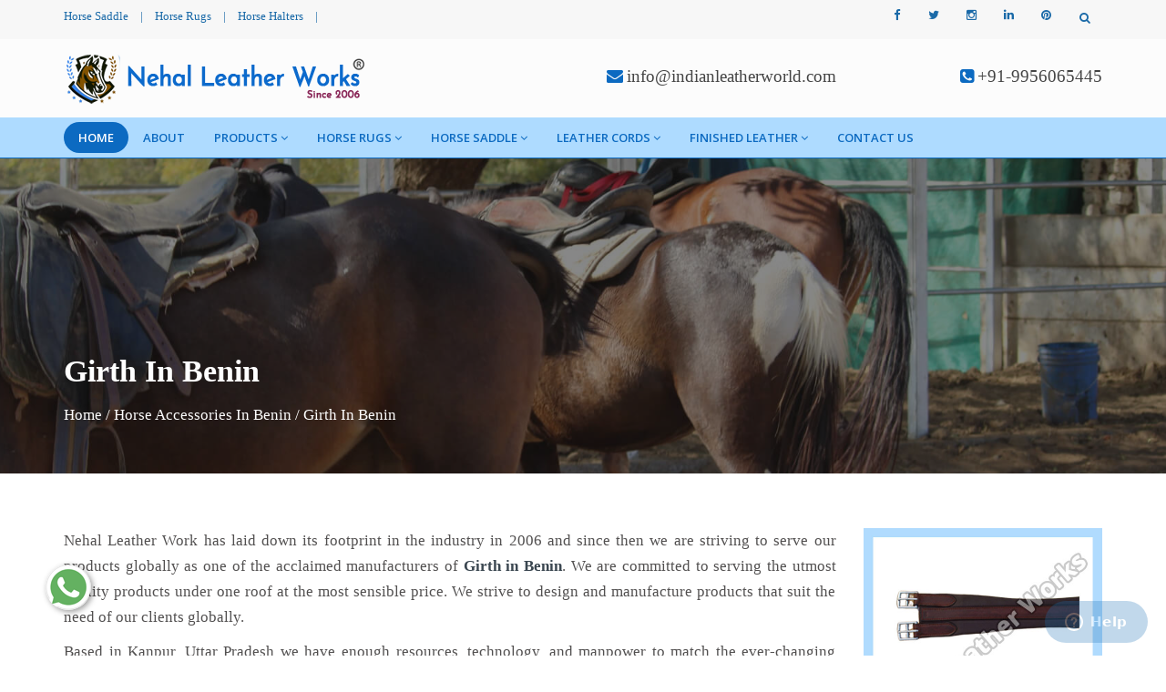

--- FILE ---
content_type: text/html; charset=UTF-8
request_url: https://www.indianleatherworld.com/benin/girth.html
body_size: 10199
content:
<!DOCTYPE html>
<html lang="en">
<head>
<meta name="viewport" content="width=device-width,initial-scale=1.0"/>
<base href="https://www.indianleatherworld.com/">
<title>Girth In Benin, Girth Manufacturers Suppliers Benin</title>
<meta name="keywords" content="Girth In Benin, Girth Manufacturers In Benin, Girth Suppliers In Benin, Top Girth Exporters, Best Girth In Benin" />
<meta name="description" content="Buy Girth in Benin from Girth Manufacturers in Benin, Girth Suppliers in Benin, exporters - Nehal Leather Work" />
<meta name="author" content="Nehal Leather Works">

<link rel="canonical" href="https://www.indianleatherworld.com/benin/girth.html"/>

<meta name="distribution" content="global">
<meta name="language" content="English">
<meta name="rating" content="general">
<meta name="ROBOTS" content="index, follow"/>
<meta name="revisit-after" content="Daily">
<meta name="googlebot" content="index, follow">
<meta name="bingbot" content="index, follow">
<link rel="shortcut icon" type="image/x-icon" href="favicon.ico">

<meta property="og:title" content="Girth In Benin, Girth Manufacturers Suppliers Benin">
<meta property="og:site_name" content="Nehal Leather Works">
<meta property="og:url" content="https://www.indianleatherworld.com/benin/girth.html">
<meta property="og:description" content="Buy Girth in Benin from Girth Manufacturers in Benin, Girth Suppliers in Benin, exporters - Nehal Leather Work" />
<meta property="og:type" content="article" />
<meta property="og:image" content="https://www.indianleatherworld.com/images/logo-item.png">

<meta name="twitter:card" content="summary_large_image">
<meta property="twitter:domain" content="www.indianleatherworld.com ">
<meta property="twitter:url" content="https://www.indianleatherworld.com/">
<meta name="twitter:title" content="Girth In Benin, Girth Manufacturers Suppliers Benin">
<meta name="twitter:description" content="Buy Girth in Benin from Girth Manufacturers in Benin, Girth Suppliers in Benin, exporters - Nehal Leather Work">
<meta name="twitter:image" content="https://www.indianleatherworld.com/images/logo-item.png">


<script>
document.write("<link rel=\"stylesheet\" href=\"nehalleather/css/bootstrap.min.css\" \/>");
document.write("<link rel=\"stylesheet\" href=\"nehalleather/css/jquery-ui.min.css\" \/>");
document.write("<link rel=\"stylesheet\" href=\"nehalleather/css/css-plugin-collections.css\" \/>");
document.write("<link rel=\"stylesheet\" href=\"nehalleather/css/menuzord-skins/menuzord-rounded-boxed.css\" \/>");
document.write("<link rel=\"stylesheet\" href=\"nehalleather/css/style-main.css\" \/>");
document.write("<link rel=\"stylesheet\" href=\"nehalleather/css/custom-bootstrap-margin-padding.css\" \/>");
document.write("<link rel=\"stylesheet\" href=\"nehalleather/css/responsive.css\" \/>");
document.write("<link rel=\"stylesheet\" href=\"nehalleather/css/colors/theme-skin-color-set-1.css\" \/>");
document.write("<link rel=\"stylesheet\" href=\"nehalleather/css/animate.css\" \/>");
document.write("<link rel=\"stylesheet\" href=\"nehalleather/css/ResponsiveAccordianMenu.css\" \/>");
</script>
<link rel="stylesheet" href="https://webclickindia.co.in/smtp/css/mail.css">
<script>
document.write("<script type=\"text/javascript\" src=\"nehalleather/js/jquery-2.2.4.min.js\"><\/script>");
document.write("<script type=\"text/javascript\" src=\"nehalleather/js/jquery-ui.min.js\"><\/script>");
document.write("<script type=\"text/javascript\" src=\"nehalleather/js/bootstrap.min.js\"><\/script>");
document.write("<script type=\"text/javascript\" src=\"nehalleather/js/jquery-plugin-collection.js\"><\/script>");
document.write("<script type=\"text/javascript\" src=\"nehalleather/js/ResponsiveAccordianMenu.js\"><\/script>");
</script>

<script type="application/ld+json">
{
"@context": "https://schema.org",
"@type": "Organization",
"name": "Nehal Leather Works",
"url": "https://www.indianleatherworld.com/",
"logo": "https://www.indianleatherworld.com/images/logo-item.png",
"contactPoint": {
"@type": "ContactPoint",
"telephone": "+91-9956065445",
"contactType": "customer service",
"areaServed": "IN",
"availableLanguage": "en"
},
"sameAs": "https://www.indianleatherworld.com/"
}
</script>

<script type="application/ld+json">
{
"@context": "https://schema.org",
"@type": "LocalBusiness",
"name": "Nehal Leather Works",
"image": "https://www.indianleatherworld.com/images/logo-item.png",
"@id": "",
"url": "https://www.indianleatherworld.com/",
"telephone": "+91-9956065445",
"priceRange": "N/A",
"address": {
"@type": "PostalAddress",
"streetAddress": "39, Kailash Nagar, Jajmau",
"addressLocality": "Kanpur",
"postalCode": "208010",
"addressCountry": "IN"
},
"geo": {
"@type": "GeoCoordinates",
"latitude": 26.413970,
"longitude": 80.407430
},
"openingHoursSpecification": {
"@type": "OpeningHoursSpecification",
"dayOfWeek": [
"Monday",
"Tuesday",
"Wednesday",
"Thursday",
"Friday",
"Saturday"
],
"opens": "09:00",
"closes": "18:00"
},
"sameAs": "https://www.indianleatherworld.com/" 
}
</script>
<!-- Global site tag (gtag.js) - Google Analytics -->
<script async src="https://www.googletagmanager.com/gtag/js?id=UA-159069116-1"></script>
<script>
  window.dataLayer = window.dataLayer || [];
  function gtag(){dataLayer.push(arguments);}
  gtag('js', new Date());

  gtag('config', 'UA-159069116-1');
</script>


<style>
/* Prevent text selection of a <body> element in all major browsers */
body {
	-youbkit-touch-callout: none; /* iOS Safari */
	-youbkit-user-select: none;   /* Chrome 6.0+, Safari 3.1+, Edge & Opera 15+ */
	-moz-user-select: none;       /* Firefox */
	-ms-user-select: none;        /* IE 10+ and Edge */
	user-select: none;            /* Non-prefixed version, 
								  currently supported by Chrome and Opera */
}

</style>

<script>
document.oncontextmenu = new Function("return false;");
</script>

<!-- Start of  Zendesk Widget script -->
<script id="ze-snippet" src="https://static.zdassets.com/ekr/snippet.js?key=6bffafa0-8818-4903-82dd-1dc60bd543a3"> </script>
<!-- End of  Zendesk Widget script -->
<!-- Google tag (gtag.js) -->
<script async src="https://www.googletagmanager.com/gtag/js?id=G-MC2V8J6KXJ"></script>
<script>
  window.dataLayer = window.dataLayer || [];
  function gtag(){dataLayer.push(arguments);}
  gtag('js', new Date());

  gtag('config', 'G-MC2V8J6KXJ');
</script>

</head>

<style type="text/css">
body{user-select: none !important;}
</style>    	<body class="">
<div id="wrapper" class="clearfix">
  <header id="header" class="header">
    <div class="header-top bg-theme-color-2 sm-text-center">
      <div class="container">
        <div class="row">
          <div class="col-md-4">
            <div class="widget no-border m-0">
              <ul class="list-inline font-13 sm-text-center mt-7 mb-7">
			                    <li>
                  <a class="text-bluen" href="horse-saddle.html" title="Horse Saddle">Horse Saddle</a>
                </li>
                <li class="text-bluen">|</li>
                               <li>
                  <a class="text-bluen" href="horse-rugs.html" title="Horse Rugs">Horse Rugs</a>
                </li>
                <li class="text-bluen">|</li>
                               <li>
                  <a class="text-bluen" href="horse-halters.html" title="Horse Halters">Horse Halters</a>
                </li>
                <li class="text-bluen">|</li>
                            
			 </ul>
            </div>
          </div>
		  
		  <div class="col-md-5 text-right"> 
		<div id="google_translate_element"></div>

		<script type="text/javascript">
		function googleTranslateElementInit() {
		new google.translate.TranslateElement({pageLanguage: 'en'}, 'google_translate_element');
		}
		</script>

		<script type="text/javascript" src="//translate.google.com/translate_a/element.js?cb=googleTranslateElementInit"></script>

		</div>
		
          <div class="col-md-3">
            <div class="widget m-0 pull-right sm-pull-none sm-text-center">
              <ul class="list-inline pull-right">
                
                <li class="mb-0 pb-0">
                  <div class="top-dropdown-outer pt-5 pb-10">
                    <a class="top-search-box has-dropdown text-bluen text-hover-theme-colored"><i class="fa fa-search font-13"></i> &nbsp;</a>
                    <ul class="dropdown">
                      <li>
                        <div class="search-form-wrapper">
                          <form action="find.html" method="post" class="mt-10">
                            <input type="text" onfocus="if(this.value =='Enter your search') { this.value = ''; }" onblur="if(this.value == '') { this.value ='Enter your search'; }" value="Enter your search" id="searchinput" name="data[Product][search]" class="" placeholder="Search">
                            <label><input type="submit" name="submit" value=""></label>
                          </form>
                        </div>
                      </li>
                    </ul>
                  </div>
                </li>
              </ul>
            </div>
            <div class="widget no-border m-0 mr-15 pull-right flip sm-pull-none sm-text-center">
              <ul class="styled-icons icon-circled icon-sm pull-right flip sm-pull-none sm-text-center mt-sm-15">
			                   <li><a href="https://www.facebook.com/Nehal-Leather-Works-102883305645255" title="Facebook" target="_blank"><i class="fa fa-facebook text-bluen"></i></a></li>
                               <li><a href="https://twitter.com/Indianleather06" title="Twitter" target="_blank"><i class="fa fa-twitter text-bluen"></i></a></li>
                               <li><a href="https://www.instagram.com/indianleatherworld/" title="Instagram" target="_blank"><i class="fa fa-instagram text-bluen"></i></a></li>
                               <li><a href="https://www.linkedin.com/company/nehal-leather-work" title="Linkedin" target="_blank"><i class="fa fa-linkedin text-bluen"></i></a></li>
                               <li><a href="https://in.pinterest.com/nehalleatherworks06/_saved/" title="Pinterest" target="_blank"><i class="fa fa-pinterest text-bluen"></i></a></li>
               			  </ul>
            </div>
          </div>
        </div>
      </div>
    </div>
    <div class="header-middle p-0 bg-lightest xs-text-center">  
      <div class="container pt-0 pb-0">
        <div class="row">
          <div class="col-xs-12 col-sm-4 col-md-6">
            <div class="widget no-border m-0">   
              <a href="benin/" title="Nehal Leather Works" class="menuzord-brand pull-left flip xs-pull-center mt-15 mb-15">
                <img alt="Nehal Leather Works" title="Nehal Leather Works" src="images/logo-item.png"></a>
            </div>
          </div>   
          <div class="col-xs-12 col-sm-4 col-md-3">
            <div class="widget no-border m-0">
              <div class="mt-25 mb-25 mt-sm-5 mb-sm-5 text-right flip sm-text-center">
                <div class="font-15 text-black-333 font-weight-600 hedar-cont"><i class="fa fa-envelope text-theme-colored font-18"></i> <a href="mailto:info@indianleatherworld.com" title="info@indianleatherworld.com">info@indianleatherworld.com</a></div>
                
              </div>
            </div>
          </div>
          
          <div class="col-xs-12 col-sm-4 col-md-3">
            <div class="widget no-border m-0">
              <div class="mt-25 mb-25 mt-sm-5 mb-sm-5 text-right flip sm-text-center">  
                <div class="font-15 text-black-333 font-weight-600 hedar-cont"><i class="fa fa-phone-square text-theme-colored font-18"></i> <a href="tel:+91-9956065445" title="+91-9956065445" class="dk-hide">+91-9956065445</a></div>
              </div>   
            </div>
          </div>
        </div>
      </div>
    </div>
    <div class="header-nav">
      <div class="header-nav-wrapper navbar-scrolltofixed bg-theme-colored border-bottom-theme-color-2-1px">
        <div class="container">  
          <nav id="menuzord" class="menuzord pull-left flip menuzord-responsive">   
            <ul class="menuzord-menu">
              <li class="active"><a href="benin/" title="Home">Home</a></li>
			  <li><a href="about.html" title="About">About</a></li>   
			  <li><a href="benin/our-products.html" title="Our Products">Products</a>
			     
				<ul class="dropdown">  
				 
                  <li><a href="benin/horse-halters.html" title="Horse Halters ">Horse Halters </a>
				  				  </li>
                  
                  <li><a href="benin/horse-accessories.html" title="Horse Accessories">Horse Accessories</a>
				  				   
				   <ul class="dropdown">
					 					  <li><a href="benin/mexican-horse-bridles.html" title="Mexican Horse Bridles">Mexican Horse Bridles</a></li>
					 					  <li><a href="benin/horse-browbands.html" title="Horse Browbands">Horse Browbands</a></li>
					 					  <li><a href="benin/martingles.html" title="Martingles">Martingles</a></li>
					 					  <li><a href="benin/breastplate.html" title="Breastplate">Breastplate</a></li>
					 					  <li><a href="benin/stirrup-leathers.html" title="Stirrup Leathers">Stirrup Leathers</a></li>
					 					  <li><a href="benin/girth.html" title="Girth">Girth</a></li>
					 					  <li><a href="benin/nylon-halters.html" title="Nylon Halters">Nylon Halters</a></li>
					 					  <li><a href="benin/rope-halters.html" title="Rope Halters">Rope Halters</a></li>
					 					  <li><a href="benin/lead-ropes.html" title="Lead Ropes">Lead Ropes</a></li>
					 					  <li><a href="benin/pvc-halters.html" title="PVC Halters">PVC Halters</a></li>
					 					  <li><a href="benin/pvc-bridles.html" title="PVC Bridles">PVC Bridles</a></li>
					 					  <li><a href="benin/pvc-breastplate.html" title="PVC Breastplate">PVC Breastplate</a></li>
					 					  <li><a href="benin/pvc-stirrup-leather.html" title="PVC Stirrup Leather">PVC Stirrup Leather</a></li>
					 					  <li><a href="benin/horse-boots.html" title="Horse Boots">Horse Boots</a></li>
					 					</ul>
				   				  </li>
                  
                  <li><a href="benin/horse-saddle-pad.html" title="Horse Saddle Pad">Horse Saddle Pad</a>
				  				   
				   <ul class="dropdown">
					 					  <li><a href="benin/western-saddle-pad.html" title="Western Saddle Pad">Western Saddle Pad</a></li>
					 					  <li><a href="benin/english-saddle-pad.html" title="English Saddle Pad">English Saddle Pad</a></li>
					 					  <li><a href="benin/bareback-saddle-pad.html" title="Bareback  Saddle Pad">Bareback  Saddle Pad</a></li>
					 					</ul>
				   				  </li>
                  
                  <li><a href="benin/horse-harness-set.html" title="Horse Harness Set">Horse Harness Set</a>
				  				  </li>
                  
                  <li><a href="benin/leather-horse-bridle.html" title="Leather Horse Bridle">Leather Horse Bridle</a>
				  				  </li>
                  
                  <li><a href="benin/dog-collar.html" title="Dog Collar">Dog Collar</a>
				  				  </li>
                  
                  <li><a href="benin/dog-coats.html" title="Dog Coats">Dog Coats</a>
				  				  </li>
                  
                  <li><a href="benin/dog-harness.html" title="Dog Harness">Dog Harness</a>
				  				  </li>
                  
                  <li><a href="benin/dog-leash.html" title="Dog Leash">Dog Leash</a>
				  				  </li>
                  
                  <li><a href="benin/leather-belt.html" title="Leather Belt">Leather Belt</a>
				  				  </li>
                 				</ul>  
				
			  </li>   

			                    <li><a href="benin/horse-rugs.html" title="Horse Rugs">Horse Rugs</a>
                    				   
				   <ul class="dropdown">
					    
					   <li><a href="benin/horse-turnout-rugs.html" title="Horse Turnout Rugs">Horse Turnout Rugs</a></li> 
					    
					   <li><a href="benin/horse-summer-sheets.html" title="Horse Summer Sheets">Horse Summer Sheets</a></li> 
					    
					   <li><a href="benin/horse-stable-rugs.html" title="Horse Stable Rugs">Horse Stable Rugs</a></li> 
					    
					   <li><a href="benin/horse-pony-fly-rugs.html" title="Horse Pony Fly Rugs">Horse Pony Fly Rugs</a></li> 
					    
					   <li><a href="benin/horse-fleece-rugs.html" title="Horse Fleece Rugs">Horse Fleece Rugs</a></li> 
					    
					   <li><a href="benin/horse-cooler-rugs.html" title="Horse Cooler Rugs">Horse Cooler Rugs</a></li> 
					    
					   <li><a href="benin/horse-fly-mesh-rugs.html" title="Horse Fly Mesh Rugs">Horse Fly Mesh Rugs</a></li> 
					    
					   <li><a href="benin/horse-blanket.html" title="Horse Blanket">Horse Blanket</a></li> 
					    
					   <li><a href="benin/horse-winter-blanket.html" title="Horse Winter Blanket">Horse Winter Blanket</a></li> 
					   
					</ul>
									 </li>  
			                   <li><a href="benin/horse-saddle.html" title="Horse Saddle">Horse Saddle</a>
                    				   
				   <ul class="dropdown">
					    
					   <li><a href="benin/synthetic-saddle.html" title="Synthetic Saddle">Synthetic Saddle</a></li> 
					    
					   <li><a href="benin/western-saddle.html" title="Western Saddle">Western Saddle</a></li> 
					    
					   <li><a href="benin/pony-pad-saddle.html" title="Pony Pad Saddle">Pony Pad Saddle</a></li> 
					    
					   <li><a href="benin/english-saddles.html" title="English Saddles">English Saddles</a></li> 
					    
					   <li><a href="benin/treeless-saddles.html" title="Treeless Saddles">Treeless Saddles</a></li> 
					    
					   <li><a href="benin/exercise-saddle.html" title="Exercise Saddle">Exercise Saddle</a></li> 
					    
					   <li><a href="benin/racing-saddle.html" title="Racing Saddle">Racing Saddle</a></li> 
					   
					</ul>
									 </li>  
			                   <li><a href="benin/leather-cords.html" title="Leather Cords">Leather Cords</a>
                    				   
				   <ul class="dropdown">
					    
					   <li><a href="benin/round-leather-cord.html" title="Round Leather Cord">Round Leather Cord</a></li> 
					    
					   <li><a href="benin/flat-leather-cord.html" title="Flat Leather Cord">Flat Leather Cord</a></li> 
					    
					   <li><a href="benin/braided-cord.html" title="Braided Cord">Braided Cord</a></li> 
					    
					   <li><a href="benin/suede-leather-cord.html" title="Suede Leather Cord">Suede Leather Cord</a></li> 
					   
					</ul>
									 </li>  
			                   <li><a href="benin/finished-leather.html" title="Finished Leather">Finished Leather</a>
                    				   
				   <ul class="dropdown">
					    
					   <li><a href="benin/cow-leather.html" title="Cow Leather">Cow Leather</a></li> 
					    
					   <li><a href="benin/upholstery-leather.html" title="Upholstery Leather">Upholstery Leather</a></li> 
					    
					   <li><a href="benin/safety-shoe-leather.html" title="Safety Shoe Leather">Safety Shoe Leather</a></li> 
					    
					   <li><a href="benin/harness-leather.html" title="Harness Leather">Harness Leather</a></li> 
					    
					   <li><a href="benin/suede-leather.html" title="Suede Leather">Suede Leather</a></li> 
					    
					   <li><a href="benin/belt-leather.html" title="Belt Leather">Belt Leather</a></li> 
					    
					   <li><a href="benin/leather-bag.html" title="Leather Bag">Leather Bag</a></li> 
					   
					</ul>
									 </li>  
			                <li><a href="contact-us.html" title="Contact Us">Contact Us</a>
            </ul>
            <div id="top-search-bar" class="collapse">  
              <div class="container">
                <form role="search" class="search_form_top" action="find.html" method="post">
                  <input type="text" placeholder="Search" name="data[Product][search]" class="form-control" autocomplete="off">
                  <span class="search-close"><i class="fa fa-search"></i></span>
                </form>     
              </div>
            </div>
          </nav>
        </div>
      </div>
    </div>
  </header>

  <div class="main-content">
    <section class="inner-header divider parallax layer-overlay overlay-dark-5" data-bg-img="nehalleather/images/bg/bg6.jpg">
      <div class="container pt-90 pb-50">
        <div class="section-content pt-100">
          <div class="row"> 
            <div class="col-md-12">
              <h1 class="title text-white">Girth In Benin</h1>
			  	<ul class="listn angle-double-right">
				  <li><a href="/benin/" title="Home">Home</a></li> 
				  <span class="bred-active">/</span> <li class="bred-active"><a href="benin/horse-accessories.html" title="Horse Accessories In Benin">Horse Accessories In Benin</a></li>				  <span class="bred-active">/</span> <li class="bred-active">Girth In Benin</li>
				</ul>
            </div>
          </div>
        </div>  
      </div>
    </section>
    <section>
      <div class="container mt-30 pt-30">
        <div class="row">
          <div class="col-md-9 blog-pull-right">
            <div class="single-service desc-product">  
             <p style="text-align:justify">Nehal Leather Work has laid down its footprint in the industry in 2006 and since then we are striving to serve our products globally as one of the acclaimed manufacturers of <strong>Girth</strong><strong> in Benin</strong>. We are committed to serving the utmost quality products under one roof at the most sensible price. We strive to design and manufacture products that suit the need of our clients globally.</p>

<p style="text-align:justify">Based in Kanpur, Uttar Pradesh we have enough resources, technology, and manpower to match the ever-changing demands of the market. We have the best team of engineers, supervisors, production managers, quality inspectors, etc., who hold great experience, which makes us capable of handling situations arise in manufacturing. Being one of the renowned <strong>Girth Manufacturers in Benin</strong>, we check the quality on several parameters to ensure its performance.</p>

<p style="text-align:justify">We are leading the market as one of the top-notch <strong>Girth Exporters and Suppliers in Benin</strong> and working to the satisfaction of our customers. Moreover, we provide doorstep delivery, after-sale support and competitive market prices. You can connect with us via phone or mail.</p>
  
            </div>
			
								 
					   					   
					   						     
					  			
			
          </div>
          <div class="col-sm-12 col-md-3">
			                   <div class="single-service">  
			            										    
              <img src="images/products/img-girth.jpg" alt="Girth In Benin" title="Girth In Benin">  
                </div>	
  		

		<div class="inner-page-form">
                <p class="iiner-enquiry line-bottom mt-0 mb-20">Quick Enquiry</p>  
			   <div id="innerenquiry-form">
			   <p id="innersuccessmsg"></p>
<div class="overlaysan"></div>
                <form id="contact_form" name="contact_form" method="post" action="enquiries/add">
				     			  	   <input type="hidden" name="enquiry_for" value="Enquiry For Contact Us">
                                       <input type="hidden" name="page_url" value="https://www.indianleatherworld.com/benin/girth.html">
                  <div class="row">
                    <div class="col-sm-12">
                      <div class="form-group">                      
                        <input name="name" class="form-control" type="text" placeholder="First Name*" required="">
                      </div>
                    </div>
                    <div class="col-sm-12">
                      <div class="form-group">                       
                        <input name="email" class="form-control required email" type="email" placeholder="Email*" required="">
                      </div>
                    </div>
					<div class="col-sm-12">
                      <div class="form-group">                       
                        <input name="mobile" class="form-control" onkeypress="return event.charCode >= 48 &amp;&amp; event.charCode <= 57 || event.charCode == 43 || event.charCode == 45 || event.charCode == 0" minlength="10" maxlength="15" type="text" placeholder="Phone*" required="">
                      </div>
                    </div>
					<div class="col-sm-12">
                      <div class="form-group">                       
                        <input name="address" class="form-control required" type="text" placeholder="Address">
                      </div>
                    </div>
                  </div>                  
                  <div class="form-group">                      
                    <textarea name="message" class="form-control required" rows="5" placeholder="Message"></textarea>
                  </div>
                  <div class="form-group">
                    <input name="form_botcheck" class="form-control" type="hidden" value="" />
                    <button type="submit" class="btn btn-dark btn-theme-colored btn-flat mr-5 form-sbmt" data-loading-text="Please wait...">Submit</button>
                  </div>
                </form>
                </div>
           </div>  
			
          </div>
        </div>
      </div>
    </section>
			  <section id="gallery">
      <div class="container pb-40">
        <div class="section-title text-center">
          <div class="row">
            <div class="col-md-12">
              <p class="related-main-product mt-0 line-height-1 text-center">RELATED <span class="text-theme-color-2"> PRODUCTS</span></p>  
            </div>
          </div>
        </div>
        <div class="section-content">
        <div class="row">
          <div class="col-md-12">
            
            <div id="grid" class="gallery-isotope grid-5 gutter clearfix">
			  			  <div class="gallery-item wheel">
                <div class="work-gallery">   
                  <div class="gallery-thumb">
				  
				      				       			                     <img class="img-fullwidth" alt="" title="" src="images/galleries/img-49gallery1.jpg">
                    <div class="gallery-overlay"></div>
                    <div class="icons-holder">
                      <div class="icons-holder-inner">
                        <div class="styled-icons icon-sm icon-dark icon-circled icon-theme-colored">
                          <a href="images/galleries/img-49gallery1.jpg" data-lightbox-gallery="gallery"><i class="fa fa-picture-o"></i></a>
                        </div>
                      </div>  
                    </div>   
                  </div>
                  <div class="gallery-bottom-part text-center">
                    <p class="gallery-name title font-raleway font-weight-500 m-0">ENG GIRTH 70010041</p>                         
                  </div>
                </div>
              </div>
              			  <div class="gallery-item wheel">
                <div class="work-gallery">   
                  <div class="gallery-thumb">
				  
				      				       			                     <img class="img-fullwidth" alt="" title="" src="images/galleries/img-49gallery2.jpg">
                    <div class="gallery-overlay"></div>
                    <div class="icons-holder">
                      <div class="icons-holder-inner">
                        <div class="styled-icons icon-sm icon-dark icon-circled icon-theme-colored">
                          <a href="images/galleries/img-49gallery2.jpg" data-lightbox-gallery="gallery"><i class="fa fa-picture-o"></i></a>
                        </div>
                      </div>  
                    </div>   
                  </div>
                  <div class="gallery-bottom-part text-center">
                    <p class="gallery-name title font-raleway font-weight-500 m-0">ENG GIRTH 70010042</p>                         
                  </div>
                </div>
              </div>
              			  <div class="gallery-item wheel">
                <div class="work-gallery">   
                  <div class="gallery-thumb">
				  
				      				       			                     <img class="img-fullwidth" alt="" title="" src="images/galleries/img-49gallery3.jpg">
                    <div class="gallery-overlay"></div>
                    <div class="icons-holder">
                      <div class="icons-holder-inner">
                        <div class="styled-icons icon-sm icon-dark icon-circled icon-theme-colored">
                          <a href="images/galleries/img-49gallery3.jpg" data-lightbox-gallery="gallery"><i class="fa fa-picture-o"></i></a>
                        </div>
                      </div>  
                    </div>   
                  </div>
                  <div class="gallery-bottom-part text-center">
                    <p class="gallery-name title font-raleway font-weight-500 m-0">ENGLISH GIRTH 20011007.</p>                         
                  </div>
                </div>
              </div>
              			  <div class="gallery-item wheel">
                <div class="work-gallery">   
                  <div class="gallery-thumb">
				  
				      				       			                     <img class="img-fullwidth" alt="" title="" src="images/galleries/img-49gallery4.jpg">
                    <div class="gallery-overlay"></div>
                    <div class="icons-holder">
                      <div class="icons-holder-inner">
                        <div class="styled-icons icon-sm icon-dark icon-circled icon-theme-colored">
                          <a href="images/galleries/img-49gallery4.jpg" data-lightbox-gallery="gallery"><i class="fa fa-picture-o"></i></a>
                        </div>
                      </div>  
                    </div>   
                  </div>
                  <div class="gallery-bottom-part text-center">
                    <p class="gallery-name title font-raleway font-weight-500 m-0">ENGLISH GIRTH TE 20011008</p>                         
                  </div>
                </div>
              </div>
              			  <div class="gallery-item wheel">
                <div class="work-gallery">   
                  <div class="gallery-thumb">
				  
				      				       			                     <img class="img-fullwidth" alt="" title="" src="images/galleries/img-49gallery5.jpg">
                    <div class="gallery-overlay"></div>
                    <div class="icons-holder">
                      <div class="icons-holder-inner">
                        <div class="styled-icons icon-sm icon-dark icon-circled icon-theme-colored">
                          <a href="images/galleries/img-49gallery5.jpg" data-lightbox-gallery="gallery"><i class="fa fa-picture-o"></i></a>
                        </div>
                      </div>  
                    </div>   
                  </div>
                  <div class="gallery-bottom-part text-center">
                    <p class="gallery-name title font-raleway font-weight-500 m-0">ENGLISH GIRTH TE 20011009</p>                         
                  </div>
                </div>
              </div>
              			  <div class="gallery-item wheel">
                <div class="work-gallery">   
                  <div class="gallery-thumb">
				  
				      				       			                     <img class="img-fullwidth" alt="" title="" src="images/galleries/img-49gallery6.jpg">
                    <div class="gallery-overlay"></div>
                    <div class="icons-holder">
                      <div class="icons-holder-inner">
                        <div class="styled-icons icon-sm icon-dark icon-circled icon-theme-colored">
                          <a href="images/galleries/img-49gallery6.jpg" data-lightbox-gallery="gallery"><i class="fa fa-picture-o"></i></a>
                        </div>
                      </div>  
                    </div>   
                  </div>
                  <div class="gallery-bottom-part text-center">
                    <p class="gallery-name title font-raleway font-weight-500 m-0">WG 70010011</p>                         
                  </div>
                </div>
              </div>
              			  <div class="gallery-item wheel">
                <div class="work-gallery">   
                  <div class="gallery-thumb">
				  
				      				       			                     <img class="img-fullwidth" alt="" title="" src="images/galleries/img-49gallery7.jpg">
                    <div class="gallery-overlay"></div>
                    <div class="icons-holder">
                      <div class="icons-holder-inner">
                        <div class="styled-icons icon-sm icon-dark icon-circled icon-theme-colored">
                          <a href="images/galleries/img-49gallery7.jpg" data-lightbox-gallery="gallery"><i class="fa fa-picture-o"></i></a>
                        </div>
                      </div>  
                    </div>   
                  </div>
                  <div class="gallery-bottom-part text-center">
                    <p class="gallery-name title font-raleway font-weight-500 m-0">ENGLISH GIRTH TE 20011010</p>                         
                  </div>
                </div>
              </div>
              			  <div class="gallery-item wheel">
                <div class="work-gallery">   
                  <div class="gallery-thumb">
				  
				      				       			                     <img class="img-fullwidth" alt="" title="" src="images/galleries/img-49gallery8.jpg">
                    <div class="gallery-overlay"></div>
                    <div class="icons-holder">
                      <div class="icons-holder-inner">
                        <div class="styled-icons icon-sm icon-dark icon-circled icon-theme-colored">
                          <a href="images/galleries/img-49gallery8.jpg" data-lightbox-gallery="gallery"><i class="fa fa-picture-o"></i></a>
                        </div>
                      </div>  
                    </div>   
                  </div>
                  <div class="gallery-bottom-part text-center">
                    <p class="gallery-name title font-raleway font-weight-500 m-0">WG 70010012</p>                         
                  </div>
                </div>
              </div>
              			  <div class="gallery-item wheel">
                <div class="work-gallery">   
                  <div class="gallery-thumb">
				  
				      				       			                     <img class="img-fullwidth" alt="" title="" src="images/galleries/img-49gallery9.jpg">
                    <div class="gallery-overlay"></div>
                    <div class="icons-holder">
                      <div class="icons-holder-inner">
                        <div class="styled-icons icon-sm icon-dark icon-circled icon-theme-colored">
                          <a href="images/galleries/img-49gallery9.jpg" data-lightbox-gallery="gallery"><i class="fa fa-picture-o"></i></a>
                        </div>
                      </div>  
                    </div>   
                  </div>
                  <div class="gallery-bottom-part text-center">
                    <p class="gallery-name title font-raleway font-weight-500 m-0">WG 70010014</p>                         
                  </div>
                </div>
              </div>
              			  <div class="gallery-item wheel">
                <div class="work-gallery">   
                  <div class="gallery-thumb">
				  
				      				       			                     <img class="img-fullwidth" alt="" title="" src="images/galleries/img-49gallery10.jpg">
                    <div class="gallery-overlay"></div>
                    <div class="icons-holder">
                      <div class="icons-holder-inner">
                        <div class="styled-icons icon-sm icon-dark icon-circled icon-theme-colored">
                          <a href="images/galleries/img-49gallery10.jpg" data-lightbox-gallery="gallery"><i class="fa fa-picture-o"></i></a>
                        </div>
                      </div>  
                    </div>   
                  </div>
                  <div class="gallery-bottom-part text-center">
                    <p class="gallery-name title font-raleway font-weight-500 m-0">WG 70010013</p>                         
                  </div>
                </div>
              </div>
              			  </div>
          </div>
        </div>
        </div>
      </div >
    </section>
	  </div>
 <section class="faq">
<div class="container">
<div class="section-title text-center">
<div class="row">
<div class="col-md-12">
<p class="related-main-product mt-0 line-height-1 text-center">Faq's</p>
</div>
</div>
</div>
<div class="row">
<div class="col-xl-6 col-lg-6 col-md-6 col-sm-12 col-xs-12 for_img-nehal">
                      
     
 
  
 
  
 
  
 
  
 
  
 
  
  
  <p style="text-align:justify">Nehal Leather Work is synonymous to genuine leather products. With the rich experience and expertise, the company has acquired distinguished position amidst the leading Girth manufacturers in Benin. Since 2016, the company has ascertained the leading position by regularly update the collection, meeting the requirements of the application areas and buyers.</p>

<p style="text-align:justify">The manufacturing unit has latest machines installed that help in the manufacturing of Girth that showcases genuine leather qualities and are free from defects. Moreover, various stringent quality checks on various parameters are made right from the procurement of the raw materials to production to final packaging of the Girth in Benin. This helps in assuring compliance of the quality with the international standards. The facilities also include customization unit, which enable us in delivering Girth in customized specifications in Benin as provided by the buyers,&nbsp;<a href="https://www.indianleatherworld.com/oceania/girth.html">Oceania</a>,&nbsp;<a href="https://www.indianleatherworld.com/jebel-ali/girth.html">Jebel Ali</a>,&nbsp;<a href="https://www.indianleatherworld.com/viti-levu/girth.html">Viti Levu</a>.</p>

<p style="text-align:justify">The Girth is manufactured using genuine leather. Thus, it encompasses notable features like high durability, and resistance to regular wear and tear. The Girth is also available in classy looking finishes and patterns. The availability of Girth at pocket friendly prices have also played important role in the enhancement of the market demand. Moreover, we are looked upon as one of the forefront Girth Suppliers and Exporters in Benin.</p>

<p style="text-align:justify">We are enjoying a huge clientele in Benin as there is no alternate available to Girth in terms of quality and efficiency. After sales services is also one important aspect that make us stand out of the crowd. A team of dedicated individuals is appointed to provide you round the clock support for the Girth in Benin purchased. Any issue, regarding product, delivery, etc., is taken into consideration with immediate effect. Still in doubt, connect with us today. All your queries will be entertained by our professionals within no time,&nbsp;<a href="https://www.indianleatherworld.com/dhaid/girth.html">Dhaid</a>,&nbsp;<a href="https://www.indianleatherworld.com/anchorage/girth.html">Anchorage</a>,&nbsp;<a href="https://www.indianleatherworld.com/al-faqa/girth.html">Al Faqa</a>.</p>
</div>
<div class="col-xl-6 col-lg-6 col-md-6 col-sm-12 col-xs-12 faq_content">
<div class="col-xl-8 offset-xl-2">
<ul class="accordion-list list-unstyled">
<li class="accordion-list-item px-3 py-2 mb-2 open">
<h5 class="accordion-title d-flex justify-content-between">
1.	What Makes Our Girth Stand Out From The Curve?
<span class="ni ni-minus"></span>
</h5>
<div class="accordion-desc">
<p class="pt-3 pe-5">Our Girth has various features that make it stand out of the curve. They are:</p>
<ul>
<li>Highly Durable</li>
<li>Made From Soft Material</li>
<li>Available In All Sizes</li>
<li>Highly Comfortable</li>
<li>Have Waterproof Quality</li>
<li>Light In Weight</li>
<li>Cost-Effective</li>
</ul>
</div>

<style type="text/css">
.accordion-desc ul li{margin-left: 15px !important;}
</style>

</li>
<li class="accordion-list-item px-3 py-2 mb-2">
<h5 class="accordion-title d-flex justify-content-between"> 
2.	Why Nehal Leather Works is the Best Girth Manufacturers? 
<span class="ni ni-plus"></span>
</h5>
<div class="accordion-desc" style="display: none;">
<p class="pt-3 pe-5">We are one of the eminent Girth Manufacturers In India who offers you the best quality Girth to attain client satisfaction. We design every product with utmost precision and by using cut-edge tools. Our team of experts supervises every detail during manufacturing and delivers durable and safe products. We never mind walking the extra mile in bringing the updated and unique products for you that make us the talk of the town. So get in touch with us for a reasonable Girth.</p>
</div>
</li>
<li class="accordion-list-item px-3 py-2 mb-2">
<h5 class="accordion-title d-flex justify-content-between"> 3.	What Are The Different Types Of Products You Offer?
<span class="ni ni-plus"></span>
</h5>
<div class="accordion-desc" style="display: none;">
<strong>Horse Accessories –</strong>
<ul>
<li style="text-align: justify;">Horse Halters</li>
<li style="text-align: justify;">Horse Saddle</li>
<li style="text-align: justify;">Horse Rugs</li>
</ul>
<strong>Dog Accessories –</strong>
<ul>
<li>Dog Collar</li>
<li>Dog Coat</li>
<li>Dog Harness</li>
</ul>
<strong>Finished Leather-</strong>
<ul>
<li>Leather Bag</li>
<li>Leather Belt, etc.</li>
</ul>
</div>
</li>
<li class="accordion-list-item px-3 py-2 mb-2">
<h5 class="accordion-title d-flex justify-content-between"> 4.	Do You Have An In-House Manufacturing Unit?
<span class="ni ni-plus"></span>
</h5>
<div class="accordion-desc" style="display: none;">
<p class="pt-3 pe-5">Yes, we have our in-house manufacturing unit where we formulate our Girth after intensive research using high-tech machinery and cut-edge tools. We strictly follow the industry norms and put a whole bag of tricks to deliver you extensive quality Girth. Our team of experts supervises every minute detail during manufacturing and ensures safety before offering it to the end users.</p>
</div>
</li>
<li class="accordion-list-item px-3 py-2 mb-2">
<h5 class="accordion-title d-flex justify-content-between"> 5.	Are The Materials You Use While Manufacturing Genuine?
<span class="ni ni-plus"></span>
</h5>
<div class="accordion-desc" style="display: none;">
<p class="pt-3 pe-5">We are a quality-centric Girth manufacturing company. We strive for excellence in what we do. We use top-quality material while manufacturing the Girth to attain clients' satisfaction. Our professionals check the quality standard twice as we are committed to supplying you with nothing but the best. And this helps us to gain gigantic recognition in the domain.</p>
</div>
</li>
<li class="accordion-list-item px-3 py-2 mb-2">
<h5 class="accordion-title d-flex justify-content-between"> 6.	Do You Export Your Girth All Around The Globe? 
<span class="ni ni-plus"></span>
</h5>
<div class="accordion-desc" style="display: none;">
<p class="pt-3 pe-5">Yes, we are one of the well-known Girth Exporters And Suppliers In India who are committed to offering top-notch quality Girth all around the globe. Our spirit makes us stand on the top in a short span of time.</p>
</div>
</li>
</ul>
</div>
</div>
</div>
</div>
</section>
<link rel="stylesheet" type="text/css" href="nehalleather/css/nioicon.css">
<script type="text/javascript" src="nehalleather/js/jquery-petty-accordion.js"></script>
</div>
<footer id="footer" class="footer divider layer-overlay overlay-dark-10" data-bg-img="nehalleather/images/bg/bg6.jpg">
<div class="container pt-70 pb-40">
<div class="row">
<div class="col-sm-6 col-md-3">
<div class="">
<a href="/" title="Nehal Leather Works"><img class="mt-5 mb-20" alt="Nehal Leather Works" title="Nehal Leather Works" src="images/logo-item.png"></a>
<p class="footer-text-just">Nehal Leather Work is one of the well-established Horse Rug Manufacturers in Kanpur, Uttar Pradesh. To grow, we are striving hard to be second-to-none and focused on the quality of the product rather than its quantity.</p>  
</div>   
</div>
<div class="col-sm-6 col-md-3">
<div class="widget dark">
<p class="line-bottom-theme-colored-2">Useful Links</p>
<ul class="list angle-double-right list-border">  
<li><a href="/" title="Home">Home</a></li>
<li><a href="about.html" title="About">About</a></li>
<li><a href="sitemap.html" title="Sitemap">Sitemap</a></li>
<li><a href="our-presence.html" title="Our Presence">Our Presence</a></li>
<li><a href="blogs.html" title="Blogs">Blogs</a></li>  
<li><a href="our-strength.html" title="Our Motto">Our Motto</a></li>
<li><a href="contact-us.html" title="Contact Us">Contact Us</a></li>              

</ul>
</div>
</div>
<div class="col-sm-6 col-md-3">
<div class="widget dark">
<p class="line-bottom-theme-colored-2">Our Products</p>  
<ul class="list list-border">
<li><a href="benin/horse-halters.html" title="Horse Halters  In Benin">Horse Halters </a></li>
<li><a href="benin/horse-rugs.html" title="Horse Rugs In Benin">Horse Rugs</a></li>
<li><a href="benin/leather-cords.html" title="Leather Cords In Benin">Leather Cords</a></li>
<li><a href="benin/dog-collar.html" title="Dog Collar In Benin">Dog Collar</a></li>
<li><a href="benin/horse-stable-rugs.html" title="Horse Stable Rugs In Benin">Horse Stable Rugs</a></li>
<li><a href="benin/leather-bag.html" title="Leather Bag">Leather Bag</a></li>
</ul>
</div>
</div>
<div class="col-sm-6 col-md-3">
<div class="widget dark">
<p class="line-bottom-theme-colored-2">Contact Us</p>
<div class="">
<ul class="list-inline mt-5">
<li class="m-0 pl-10 pr-10"> <i class="fa fa-phone text-theme-color-2 mr-5"></i> <a href="tel:+91-9956065445" title="+91-9956065445" class="dk-hide">+91-9956065445</a></li>
<li class="m-0 pl-10 pr-10"> <i class="fa fa-phone text-theme-color-2 mr-5"></i> <a class="dk-hide" href="tel:+91-9336212800" title="+91-9336212800"> +91-9336212800</a></li>   
<li class="m-0 pl-10 pr-10"> <i class="fa fa-envelope-o text-theme-color-2 mr-5"></i> <a href="mailto:info@indianleatherworld.com" title="info@indianleatherworld.com">info@indianleatherworld.com</a> </li>  
<li class="m-0 pl-10 pr-10"> <i class="fa fa-envelope-o text-theme-color-2 mr-5"></i> <a href="mailto:sales@indianleatherworld.com" title="sales@indianleatherworld.com">sales@indianleatherworld.com</a></li> 
<li class="m-0 pl-10 pr-10"> <i class="fa fa-envelope-o text-theme-color-2 mr-5"></i> <a href="mailto:nehalleatherworks@gmail.com" title="nehalleatherworks@gmail.com">nehalleatherworks@gmail.com</a></li> 
</ul>    
<p class="footer-address"> <i class="fa fa-home text-theme-color-2 mr-5"></i> 39, Kailash Nagar, Jajmau, Kanpur, Uttar Pradesh - 208010, India</p>  
<ul class="styled-icons icon-bordered icon-sm mt-10">
<li><a href="https://www.facebook.com/Nehal-Leather-Works-102883305645255" title="Facebook" target="_blank"><i class="fa fa-facebook text-bluen"></i></a></li>  
<li><a href="https://twitter.com/Indianleather06" title="Twitter" target="_blank"><i class="fa fa-twitter text-bluen"></i></a></li>  
<li><a href="https://www.instagram.com/indianleatherworld/" title="Instagram" target="_blank"><i class="fa fa-instagram text-bluen"></i></a></li>  
<li><a href="https://www.linkedin.com/company/nehal-leather-work" title="Linkedin" target="_blank"><i class="fa fa-linkedin text-bluen"></i></a></li>  
<li><a href="https://in.pinterest.com/nehalleatherworks06/_saved/" title="Pinterest" target="_blank"><i class="fa fa-pinterest text-bluen"></i></a></li>  
   
</ul>
</div>
</div>
</div>
</div>

</div>
<div class="footer-bottom" style="background: #073763;">
<div class="container pt-10 pb-10">
<div class="row">
<div class="col-md-12">
<p class="font-14 m-0 text-center">Copyright © 2009-2026 Nehal Leather Works | All Rights Reserved.</a></p>
</div>

</div>
</div>
</div>
</footer>
<a class="scrollToTop" href="#"><i class="fa fa-angle-up"></i></a>
</div>
<script src="nehalleather/js/custom.js"></script>
<script src="https://webclickindia.co.in/smtp/js/mail.js"></script>

<div class="whats-app-icon">
<a href="https://api.whatsapp.com/send?phone=919956065445&amp;text=Hello%20Nehal%20Leather%20 Works,%20would%20like%20to%20know%20more%20details%20about%20your%20products%2C%20Please%20send%20more%20details." target="_blank"><img src="images/whats-app-icon.png" alt="Whatsapp" title="Whatsapp"></a>
</div>
<style type="text/css">
body{user-select: none !important;}
</style>
</body>
</html>